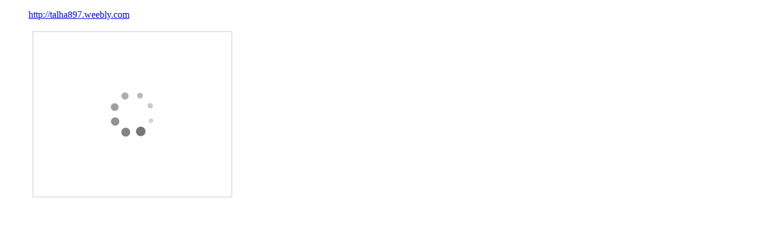

--- FILE ---
content_type: text/html; charset=UTF-8
request_url: http://fukugan.com/rssimg/cushion.php?url=talha897.weebly.com
body_size: 1001
content:
<!DOCTYPE html PUBLIC "-//W3C//DTD XHTML 1.0 Transitional//EN" "http://www.w3.org/TR/xhtml1/DTD/xhtml1-transitional.dtd">
<html xmlns="http://www.w3.org/1999/xhtml" xml:lang="ja" lang="ja">
<head>
<meta http-equiv="Content-Type" content="text/html; charset=utf-8" />
<title>リンク先のページに移動します。</title>
</head>
<body>
    <blockquote>
        <p></p>
        <p><a href="http://talha897.weebly.com">http://talha897.weebly.com</a></p>
        <div><table>
<tr>
	<td>
	</td>
	<td>
<!-- Rakuten Widget FROM HERE --><script
type="text/javascript">rakuten_design="slide";rakuten_affiliateId="0ff958b2.7f4db72b.0ff958b3.0fcdff35";rakuten_items="ctsmatch";rakuten_genreId=0;rakuten_size="336x280";rakuten_target="_blank";rakuten_theme="gray";rakuten_border="on";rakuten_auto_mode="off";rakuten_genre_title="off";rakuten_recommend="on";</script><script
type="text/javascript"
src="http://xml.affiliate.rakuten.co.jp/widget/js/rakuten_widget.js"></script><!--
Rakuten Widget TO HERE -->
	</td>
</tr>
</table>
</div>
    </blockquote>
<script defer src="https://static.cloudflareinsights.com/beacon.min.js/vcd15cbe7772f49c399c6a5babf22c1241717689176015" integrity="sha512-ZpsOmlRQV6y907TI0dKBHq9Md29nnaEIPlkf84rnaERnq6zvWvPUqr2ft8M1aS28oN72PdrCzSjY4U6VaAw1EQ==" data-cf-beacon='{"version":"2024.11.0","token":"d3257be6f91c45aa8d32451b3810efea","r":1,"server_timing":{"name":{"cfCacheStatus":true,"cfEdge":true,"cfExtPri":true,"cfL4":true,"cfOrigin":true,"cfSpeedBrain":true},"location_startswith":null}}' crossorigin="anonymous"></script>
</body>
</html>
